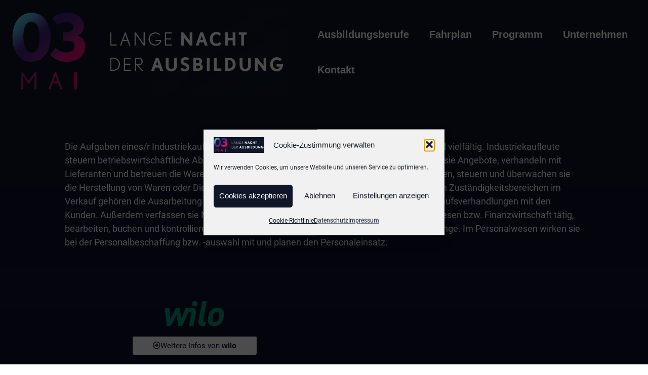

--- FILE ---
content_type: text/css
request_url: https://www.lange-nacht-der-ausbildung.de/wp-content/uploads/sites/123/elementor/css/post-410.css?ver=1719283247
body_size: 189
content:
.elementor-410 .elementor-element.elementor-element-250657c1:not(.elementor-motion-effects-element-type-background), .elementor-410 .elementor-element.elementor-element-250657c1 > .elementor-motion-effects-container > .elementor-motion-effects-layer{background-color:transparent;background-image:linear-gradient(180deg, var( --e-global-color-astglobalcolor0 ) 0%, var( --e-global-color-astglobalcolor1 ) 100%);}.elementor-410 .elementor-element.elementor-element-250657c1{transition:background 0.3s, border 0.3s, border-radius 0.3s, box-shadow 0.3s;}.elementor-410 .elementor-element.elementor-element-250657c1 > .elementor-background-overlay{transition:background 0.3s, border-radius 0.3s, opacity 0.3s;}.elementor-410 .elementor-element.elementor-element-48920c5{--spacer-size:50px;}.elementor-410 .elementor-element.elementor-element-f7905a3{color:var( --e-global-color-astglobalcolor5 );}.elementor-410 .elementor-element.elementor-element-27d0b83{--spacer-size:20px;}.elementor-410 .elementor-element.elementor-element-44dbefa img{max-width:24%;}.elementor-410 .elementor-element.elementor-element-e0e67b0 .elementor-button-content-wrapper{flex-direction:row;}.elementor-410 .elementor-element.elementor-element-e0e67b0 .elementor-button{fill:var( --e-global-color-astglobalcolor1 );color:var( --e-global-color-astglobalcolor1 );background-color:var( --e-global-color-astglobalcolor5 );}.elementor-410 .elementor-element.elementor-element-36db3ce img{max-width:48%;}.elementor-410 .elementor-element.elementor-element-36db3ce > .elementor-widget-container{margin:17px 0px 0px 0px;}.elementor-410 .elementor-element.elementor-element-3d9afcb .elementor-button-content-wrapper{flex-direction:row;}.elementor-410 .elementor-element.elementor-element-3d9afcb .elementor-button{fill:var( --e-global-color-astglobalcolor1 );color:var( --e-global-color-astglobalcolor1 );background-color:var( --e-global-color-astglobalcolor5 );}.elementor-410 .elementor-element.elementor-element-f8b5748{--spacer-size:10px;}.elementor-410 .elementor-element.elementor-element-e6f27c7{--spacer-size:50px;}.elementor-410 .elementor-element.elementor-element-c097cdf{--spacer-size:50px;}